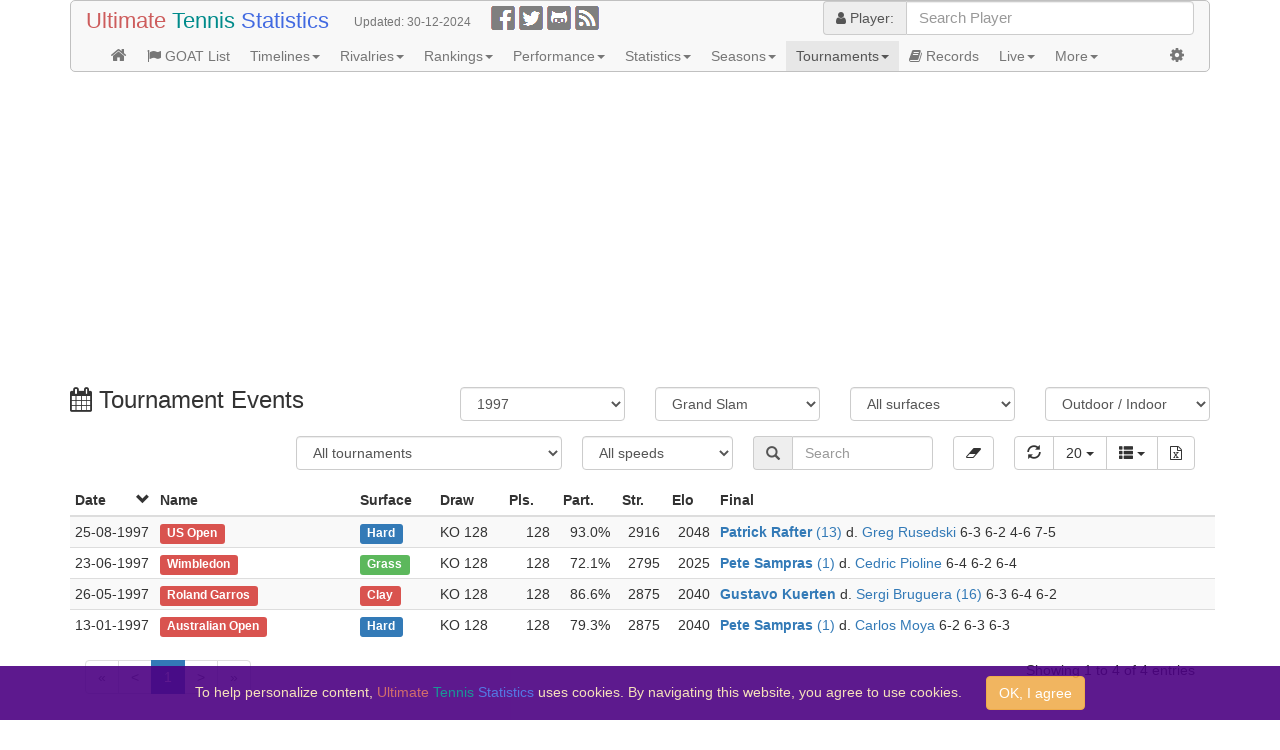

--- FILE ---
content_type: text/html;charset=UTF-8
request_url: https://ultimatetennisstatistics.com/tournamentEvents?season=1997&level=G
body_size: 11850
content:
<!DOCTYPE html>
<html>













<head>
	
	
	
	
	
	<meta charset="utf-8"/>
	<meta name="viewport" content="width=device-width, initial-scale=1"/>
	<title>Ultimate Tennis Statistics - Tournament Events</title>
	<link href="/webjars/bootstrap/3.4.0/css/bootstrap.min.css" rel="stylesheet" media="screen"/>
	<link href="/webjars/jquery-ui-themes/1.12.1/smoothness/jquery-ui.css" rel="stylesheet" media="screen"/>
	<link href="/webjars/font-awesome/4.7.0/css/font-awesome.min.css" rel="stylesheet" media="screen"/>
	<link href="/webjars/jquery-bootgrid/1.3.1/dist/jquery.bootgrid.min.css" rel="stylesheet" media="screen"/>
	<link href="/css/tennis-stats-a53d331c96d4a820864fb91e8c49f7ff.css" rel="stylesheet" media="screen"/>
	<link href="/feed.atom" rel="alternate" type="application/atom+xml" title="Ultimate Tennis Statistics"/>
	<script src="/webjars/jquery/2.2.4/jquery.min.js"></script>
	<script src="/webjars/jquery-ui/1.12.1/jquery-ui.min.js"></script>
	<script src="/webjars/bootstrap/3.4.0/js/bootstrap.min.js"></script>
	<script src="/webjars/jquery-bootgrid/1.3.1/dist/jquery.bootgrid.min.js"></script>
	<script async src="/js/download.min-c9adb43560ce2d495e34168d3180c9b0.js"></script>
	<script src="/js/tennis-stats-87710a1b07e119cecc499803d760df7d.js"></script>
	
	<meta name="description" content="Latest and historical tennis tournament results"/>
	<script type="text/javascript">
		$(function() {
			var $tournamentEventsTable = $("#tournamentEventsTable");
			var device = detectDevice();
			setBootgridColumnsVisible($tournamentEventsTable, ["speed", "finalEx"], deviceGreaterOrEqual(device, "xl"));
			setBootgridColumnsVisible($tournamentEventsTable, ["playerCount", "strength", "averageEloRating"], deviceGreaterOrEqual(device, "lg"));
			setBootgridColumnsVisible($tournamentEventsTable, ["final"], deviceGreaterOrEqual(device, "md") && deviceLessOrEqual(device, "lg"));
			if (device === "md")
				setBootgridColumnsWidths($tournamentEventsTable, ["final"], [400]);
			$tournamentEventsTable.bootgrid({
				ajax: true,
				ajaxSettings: {
					method: "GET",
					cache: false
				},
				url: "/tournamentEventsTable",
				requestHandler: function(request) {
					request.season = $("#season").val();
					request.level = $("#level").val();
					request.surface = $("#surface").val();
					request.indoor = $("#indoor").val();
					request.speed = $("#speed").val();
					request.tournamentId = $("#tournament").val();
					return request;
				},
				rowCount: [20, 50, 100, -1],
				searchSettings: {
					delay: 300,
					characters: 2
				},
				formatters: {
					"date": dateFormatter,
					"event": tournamentEventFormatterExtId,
					"level": levelFormatter,
					"surface": surfaceFormatter,
					"speed": speedFormatter,
					"participation": participationFormatter,
					"final": finalFormatter,
					"finalEx": finalExFormatter,
					"titleDifficulty": titleDifficultyFormatter,
					"titleAvgRank": titleAvgRankFormatter,
					"titleAvgEloRating": titleAvgEloRatingFormatter
				},
				labels: {
					loading: bootgridTemplateLoading,
					noResults: "No tournament events found"
				},
				templates: {
					paginationItem: bootgridTemplatePaginationItem
				}
			});
			var $search = $("#tournamentEventsTable-header").find("div.search");
			$search.before($("#tournamentDiv").remove());
			$search.before($("#speedDiv").remove());
			$search.after($("#clearDiv").remove());
			addBootgridCsvDownload("tournamentEventsTable", "TournamentEvents.csv", ["^id$", "tournamentId", "tournamentExtId", "winner_id", "runnerUp_id", "country_code", "^draw$"]);
			setBootgridTitles($tournamentEventsTable, [
				{id: "speed", title: "Court Speed Index (1 - 100): 80 * cube-root(Ace % * (Service Points Won % - 50%) * (Service Games Won % - 50%)) - 56, where statistics figures are adjusted with server&#39;s and returner&#39;s relative figure difference averaged by season and surface"},
				{id: "playerCount", title: "Players"},
				{id: "participation", title: "Participation percentage measures how much the best players participate in the draw (100% if all top players participate in the draw). Formula: sum(ParticipationWeight(rank)) / sum(ParticipationWeight(1..PlayerCount)): i.e. the sum of participation weights of all players in the draw compared to maximal participation weight if all top players would have participated, where participation weight depend on ranking (see Participation Weights in the Glossary page)."},
				{id: "strength", title: "Tournament strength measures the strength of the participating players based on weighted Elo ratings of the participating players. Formula: sum(ParticipationWeight(EloSeeding) * (Elo - 1500) / 400) * BestOfFactor, i.e. weighted sum of participating players strengths based on Elo Rating multiplied by best-of factor: 1.25 for Grand Slam, 1 for other tournaments (better player has ~25% more chance to win in best-of-5 compared to best-of-3), where weight depends on Elo-based seeding (see Participation Weights in the Glossary page)."},
				{id: "averageEloRating", title: "Average Elo rating measures the average strength of the participating players. Formula: sum(ParticipationWeight(EloSeeding) * EloRating) / sum(ParticipationWeight(1..PlayerCount)), i.e. weighted average of participating players Elo ratings at the beginning of the tournament, where weight depend on Elo-based seeding (see Participation Weights in the Glossary page)."},
				{id: "titleDifficulty", title: "A factor of difficulty to win the title compared to a difficulty for an average title winner to win an average tournament event of the same tournament level (calculation steps: first, probabilities to win the matches on the path to a title for an average title winner of the same tournament level are calculated based on average Elo Ratings of the title winners as well as Elo Ratings of the opponents the actual winner has faced (P = 1 / (1 + 10 ^ ((AvgWinnerElo - ActualOpponentElo) / 400)); second, difficulty to win the title is calculated as 1 - the product of winning probabilities from the first step (difficulty = 1 - title winning probability); third, title difficulty is normalized so that the average difficulty of the same tournament level is 1). Example: Difficulty factor of 1.125 means that a title was 12.5% harder to win compared to an average title of the same tournament level."},
				{id: "titleAvgRank", title: "Average ATP rank (geometric mean) of the opponents the title winner has faced on the path to the title"},
				{id: "titleAvgEloRating", title: "Average Elo Rating (arithmetic mean) of the opponents the title winner has faced on the path to the title"}
			]);
			$("[data-toggle='tooltip']").tooltip();
		});
		function reloadTournamentEvents() {
			$("#tournamentEventsTable").bootgrid("reload");
		}
		function clearTournamentEventsFilter() {
			$("#season").val("");
			$("#level").val("");
			$("#surface").val("");
			$("#indoor").val("");
			$("#speed").val("");
			$("#tournament").val("");
			$("#tournamentEventsTable").bootgrid("search", "");
			reloadTournamentEvents();
		}
	</script>
	
	
	<script async src="//pagead2.googlesyndication.com/pagead/js/adsbygoogle.js"></script>
	<script async src="https://www.googletagmanager.com/gtag/js?id=G-8WG53NL8PJ"></script>
	<script>
		(adsbygoogle = window.adsbygoogle || []).push({google_ad_client: "ca-pub-1900145493503169", enable_page_level_ads: true});
		window.dataLayer = window.dataLayer || [];
		function gtag(){dataLayer.push(arguments);}
		gtag('js', new Date());
		gtag('config', 'G-8WG53NL8PJ');
	</script>
</head>
<body class="container">
	<header>
	
	
	<script type="text/javascript">
		$(function() {
			$("#settingsPriceFormat").val(getCookie("priceFormat"));
		});
		autocompletePlayer("player");
		function saveUserSettings() {
			setCookie("priceFormat", $("#settingsPriceFormat").val(), 365);
			var url = window.location.href;
			if (url.indexOf("tab=") < 0) {
				var tabContentRef = $(".tab-param li.active a").attr("href");
				if (tabContentRef)
					url += (url.indexOf("?") ? "&" : "?") + "tab=" + tabContentRef.substr(1);
			}
			window.location.href = url;
		}
		function dominanceTimeline() {
			var url = "/dominanceTimeline";
			var width = $(window).width();
			if (width < 1700)
				url += "?fromSeason=" + Math.min(1969 + Math.round((1700 - width) / 27), 2008);
			window.location.href = url;
		}
	</script>
	<nav id="navbar" class="navbar navbar-default component">
		<div class="container-fluid">
			<div class="navbar-header">
				<div class="navbar-brand text-nowrap pull-left">
					<a href="/" style="font-size: larger" title="Home"><span style="color: indianred">Ultimate</span> <span style="color: darkcyan">Tennis</span> <span style="color: royalblue">Statistics</span></a>
				</div>
				<div class="navbar-text pull-left text-nowrap text-muted">
					<small class="hidden-xs">Updated: </small><small title="Last data update">30-12-2024</small>
				</div>
				<div class="navbar-text pull-left text-nowrap" style="margin-top: 5px">
					<a href="https://www.facebook.com/UltimateTennisStatistics" target="_blank" rel="noopener noreferrer" title="Ultimate Tennis Statistics on Facebook"><img src="/images/glyphicons-social-facebook.png" width="24" height="24"/></a>
					<a href="https://twitter.com/UltmTennisStats" target="_blank" rel="noopener noreferrer" title="Ultimate Tennis Statistics on Twitter"><img src="/images/glyphicons-social-twitter.png" width="24" height="24"/></a>
					<a href="https://github.com/mcekovic/tennis-crystal-ball" target="_blank" rel="noopener noreferrer" title="Ultimate Tennis Statistics on GitHub"><img src="/images/glyphicons-social-github.png" width="24" height="24"/></a>
					<a href="/feed.atom" target="_blank" rel="noopener noreferrer" title="Ultimate Tennis Statistics Atom Feed"><img src="/images/glyphicons-social-rss.png" width="24" height="24"/></a>
				</div>
			</div>
			<div class="navbar-header navbar-right">
				<button type="button" class="navbar-toggle" style="margin: 0" data-toggle="collapse" data-target="#menuNavbar">
					<span class="icon-bar"></span>
					<span class="icon-bar"></span>
					<span class="icon-bar"></span>
				</button>
				<div class="input-group">
					<label for="player" class="input-group-addon" style="width: auto"><i class="fa fa-user"></i> Player:</label>
					<input id="player" type="text" class="ui-widget search-field form-control" size="28" placeholder="Search Player"/>
				</div>
			</div>
			<div id="menuNavbar" class="collapse navbar-collapse">
				<ul class="nav navbar-nav" style="width: 100%">
					<li><a href="/" title="Home"><i class="fa fa-home fa-b"></i><span class="visible-xs-inline"> Home</span></a></li>
					<li><a href="/goatList" title="Open Era GOAT List"><i class="fa fa-flag"></i> GOAT List</a></li>
					<li class="dropdown">
						<a class="dropdown-toggle" data-toggle="dropdown" href="#">Timelines<span class="caret"></span></a>
						<ul class="dropdown-menu">
							<li><a href="javascript:dominanceTimeline()"><i class="fa fa-history"></i> Dominance Timeline<sup class="cool-feature"></sup></a></li>
							<li><a href="/tournamentLevelTimeline?level=G"><i class="fa fa-history text-danger"></i> Grand Slam Timeline</a></li>
							<li><a href="/tournamentLevelGroupTimeline?level=FL"><i class="fa fa-history text-warning"></i> Tour Finals Timeline</a></li>
							<li><a href="/tournamentLevelTimeline?level=M"><i class="fa fa-history text-info"></i> Masters Timeline</a></li>
							<li><a href="/tournamentLevelTimeline?level=O"><i class="fa fa-history text-success"></i> Olympics Timeline</a></li>
							<li><a href="/teamTournamentLevelTimeline?level=D"><i class="fa fa-history"></i> Davis Cup Timeline</a></li>
							<li><a href="/teamTournamentLevelTimeline?level=T"><i class="fa fa-history"></i> Team Cups Timeline</a></li>
							<li><a href="/topRankingsTimeline"><i class="fa fa-list-ol"></i> Top Rankings Timeline</a></li>
							<li><a href="/surfaceTimeline"><i class="fa fa-paw"></i> Surface Timeline</a></li>
							<li><a href="/statsTimeline"><i class="fa fa-align-left"></i> Statistics Timeline</a></li>
						</ul>
					</li>
					<li class="dropdown">
						<a class="dropdown-toggle" data-toggle="dropdown" href="#">Rivalries<span class="caret"></span></a>
						<ul class="dropdown-menu">
							<li><a href="/headToHead"><i class="fa fa-user"></i><i class="fa fa-user" style="margin-left: -3px"></i> Head-to-Head</a></li>
							<li><a href="/headsToHeads"><i class="fa fa-users fa-fw"></i> Heads-to-Heads</a></li>
							<li><a href="/greatestRivalries"><i class="fa fa-handshake-o fa-fw"></i> Greatest Rivalries</a></li>
							<li><a href="/greatestMatches"><i class="fa fa-signing fa-fw"></i> Greatest Matches</a></li>
						</ul>
					</li>
					<li class="dropdown">
						<a class="dropdown-toggle" data-toggle="dropdown" href="#">Rankings<span class="caret"></span></a>
						<ul class="dropdown-menu">
							<li><a href="/rankingsTable"><i class="fa fa-list-ol fa-fw"></i> Rankings Table</a></li>
							<li><a href="/eloRatings"><i class="fa fa-sort-amount-desc fa-fw"></i> Elo Ratings</a></li>
							<li><a href="/rankingsChart"><i class="fa fa-area-chart fa-fw"></i> Rankings Chart</a></li>
							<li><a href="/peakEloRatings"><i class="fa fa-tachometer fa-fw"></i> Peak Elo Ratings<sup class="cool-feature"></sup></a></li>
						</ul>
					</li>
					<li class="dropdown">
						<a class="dropdown-toggle" data-toggle="dropdown" href="#">Performance<span class="caret"></span></a>
						<ul class="dropdown-menu">
							<li><a href="/titlesAndResults"><i class="fa fa-trophy fa-fw"></i> Titles and Results</a></li>
							<li><a href="/resultsChart"><i class="fa fa-area-chart fa-fw"></i> Titles and Results Chart</a></li>
							<li><a href="/topPerformers"><i class="fa fa-tasks fa-fw"></i> Top Performers</a></li>
							<li><a href="/performanceChart"><i class="fa fa-bar-chart fa-fw"></i> Performance Chart</a></li>
							<li><a href="/mentalToughness"><i class="fa fa-heartbeat fa-fw"></i> Mental Toughness<sup class="new-feature"></sup></a></li>
						</ul>
					</li>
					<li class="dropdown">
						<a class="dropdown-toggle" data-toggle="dropdown" href="#">Statistics<span class="caret"></span></a>
						<ul class="dropdown-menu">
							<li><a href="/statsLeaders"><span class="glyphicon glyphicon-stats fa-fw"></span> Statistics Leaders</a></li>
							<li><a href="/topMatchStats"><span class="fa fa-thermometer fa-fw"></span> Top Match Stats</a></li>
							<li><a href="/statsChart"><i class="fa fa-bar-chart fa-fw"></i> Statistics Chart</a></li>
						</ul>
					</li>
					<li class="dropdown">
						<a class="dropdown-toggle" data-toggle="dropdown" href="#">Seasons<span class="caret"></span></a>
						<ul class="dropdown-menu">
							<li><a href="/seasons"><i class="fa fa-clone fa-fw"></i> Seasons</a></li>
							<li><a href="/bestSeasons"><i class="fa fa-check-square-o fa-fw"></i> Best Seasons</a></li>
						</ul>
					</li>
					<li class="active dropdown">
						<a class="dropdown-toggle" data-toggle="dropdown" href="#">Tournaments<span class="caret"></span></a>
						<ul class="dropdown-menu">
							<li><a href="/tournaments"><i class="fa fa-calendar-o fa-fw"></i> Tournaments</a></li>
							<li class="active"><a href="/tournamentEvents"><i class="fa fa-calendar fa-fw"></i> Tournament Events</a></li>
							<li><a href="/inProgressEventsForecasts"><i class="fa fa-eye fa-fw"></i> Tournament Forecasts<sup class="cool-feature"></sup></a></li>
						</ul>
					</li>
					<li><a href="/records"><i class="fa fa-book"></i> Records</a></li>
					<li class="dropdown">
						<a class="dropdown-toggle" data-toggle="dropdown" href="#">Live<span class="caret"></span></a>
						<ul class="dropdown-menu">
							<li><a href="/liveScores"><img src="/images/active.png" title="Live" width="12" height="12" style="vertical-align: 0"/> Live Scores</a></li>
							<li><a href="https://live-tennis.eu" target="_blank" rel="noopener noreferrer"><i class="fa fa-sort-numeric-asc"></i> Live Rankings</a></li>
						</ul>
					</li>
					<li class="dropdown navbar-left">
						<a class="dropdown-toggle" data-toggle="dropdown" href="#">More<span class="caret"></span></a>
						<ul class="dropdown-menu">
							<li><a href="/about"><i class="fa fa-question-circle fa-fw"></i> About</a></li>
							<li><a href="/glossary"><i class="fa fa-book fa-fw"></i> Glossary</a></li>
							<li><a href="/blog"><i class="fa fa-pencil-square fa-fw"></i> Blog</a></li>
							<li><a href="/tips"><i class="fa fa-bullhorn fa-fw"></i> Tips</a></li>
							<li><a href="/contact"><i class="fa fa-vcard fa-fw"></i> Contact</a></li>
						</ul>
					</li>
					<li class="dropdown navbar-right">
						<a class="dropdown-toggle" data-toggle="dropdown" href="#" title="User settings"><i class="fa fa-cog fa-b"></i><span class="visible-xs-inline"> Settings</span></a>
						<div class="dropdown-menu" style="width: 200px; padding: 8px" onclick="event.stopPropagation()">
							<div class="input-group">
								<label for="settingsPriceFormat" class="input-group-addon" title="Choose odds format">Odds:</label>
								<select id="settingsPriceFormat" class="form-control" onchange="saveUserSettings()">
									<option value="">None</option>
									<option value="DECIMAL">Decimal</option>
									<option value="FRACTIONAL">Fractional</option>
									<option value="AMERICAN">American</option>
									<option value="HONG_KONG">Hong Kong</option>
									<option value="INDONESIAN">Indonesian</option>
									<option value="MALAY">Malay</option>
								</select>
							</div>
						</div>
					</li>
				</ul>
			</div>
		</div>
	</nav>
</header>
	
<ins class="adsbygoogle" style="display:block" data-ad-client="ca-pub-1900145493503169" data-ad-slot="6720182176" data-ad-format="auto" data-full-width-responsive="true"></ins>

<script>(adsbygoogle = window.adsbygoogle || []).push({});</script>

	<div class="row margin-top">
		<div class="col-md-4">
			<h3 class="text-nowrap" style="display: inline"><i class="fa fa-calendar"></i> Tournament Events</h3>
		</div>
		<div class="col-md-2">
			<select id="season" class="form-control" onchange="reloadTournamentEvents()" data-toggle="tooltip" data-placement="top" title="Filter by season">
				<option value="">All seasons</option>
				<option value="-1">Last 52 weeks</option>
				<option value="2024">2024</option>
				<option value="2023">2023</option>
				<option value="2022">2022</option>
				<option value="2021">2021</option>
				<option value="2020">2020</option>
				<option value="2019">2019</option>
				<option value="2018">2018</option>
				<option value="2017">2017</option>
				<option value="2016">2016</option>
				<option value="2015">2015</option>
				<option value="2014">2014</option>
				<option value="2013">2013</option>
				<option value="2012">2012</option>
				<option value="2011">2011</option>
				<option value="2010">2010</option>
				<option value="2009">2009</option>
				<option value="2008">2008</option>
				<option value="2007">2007</option>
				<option value="2006">2006</option>
				<option value="2005">2005</option>
				<option value="2004">2004</option>
				<option value="2003">2003</option>
				<option value="2002">2002</option>
				<option value="2001">2001</option>
				<option value="2000">2000</option>
				<option value="1999">1999</option>
				<option value="1998">1998</option>
				<option value="1997" selected="selected">1997</option>
				<option value="1996">1996</option>
				<option value="1995">1995</option>
				<option value="1994">1994</option>
				<option value="1993">1993</option>
				<option value="1992">1992</option>
				<option value="1991">1991</option>
				<option value="1990">1990</option>
				<option value="1989">1989</option>
				<option value="1988">1988</option>
				<option value="1987">1987</option>
				<option value="1986">1986</option>
				<option value="1985">1985</option>
				<option value="1984">1984</option>
				<option value="1983">1983</option>
				<option value="1982">1982</option>
				<option value="1981">1981</option>
				<option value="1980">1980</option>
				<option value="1979">1979</option>
				<option value="1978">1978</option>
				<option value="1977">1977</option>
				<option value="1976">1976</option>
				<option value="1975">1975</option>
				<option value="1974">1974</option>
				<option value="1973">1973</option>
				<option value="1972">1972</option>
				<option value="1971">1971</option>
				<option value="1970">1970</option>
				<option value="1969">1969</option>
				<option value="1968">1968</option>
			</select>
		</div>
		<div class="col-md-2">
			<select id="level" class="form-control" onchange="reloadTournamentEvents()" data-toggle="tooltip" data-placement="top" title="Filter by tournament level">
				<option value="">All levels</option>
				<option value="G" class="bg-level-G" selected="selected">Grand Slam</option>
				<option value="F" class="bg-level-F">Tour Finals</option>
				<option value="L" class="bg-level-L">Alt. Finals</option>
				<option value="M" class="bg-level-M">Masters</option>
				<option value="O" class="bg-level-O">Olympics</option>
				<option value="A" class="bg-level-A">ATP 500</option>
				<option value="B" class="bg-level-B">ATP 250</option>
				<option value="GFLMO">Big (GS/TF/AF/M/O)</option>
				<option value="FL">All Finals (TF/AF)</option>
				<option value="MO">Medium (M/O)</option>
				<option value="AB">Small (500/250)</option>
				<option value="GL">Best of 5</option>
				<option value="FMOAB">Best of 3</option>
			</select>
		</div>
		<div class="col-md-2">
			<select id="surface" class="form-control" onchange="reloadTournamentEvents()" data-toggle="tooltip" data-placement="top" title="Filter by surface">
				<option value="">All surfaces</option>
				<option value="H" class="bg-surface-H">Hard</option>
				<option value="C" class="bg-surface-C">Clay</option>
				<option value="G" class="bg-surface-G">Grass</option>
				<option value="P" class="bg-surface-P">Carpet</option>
				<option value="GP">Fastest (G, Cp)</option>
				<option value="HG">Fast (H, G)</option>
				<option value="HGP">Fast (H, G, Cp)</option>
				<option value="H">Medium (H)</option>
				<option value="HC">Slow (H, Cl)</option>
				<option value="C">Slowest (Cl)</option>
				<option value="HP">Firm (H, Cp)</option>
				<option value="CG">Soft (Cl, G)</option>
				<option value="CGP">Non-Hard</option>
				<option value="HGP">Non-Clay</option>
				<option value="HCP">Non-Grass</option>
				<option value="HCG">Non-Carpet</option>
			</select>
		</div>
		<div class="col-md-2">
			<select id="indoor" class="form-control" onchange="reloadTournamentEvents()" data-toggle="tooltip" data-placement="top" title="Filter by outdoor / indoor">
				<option value="">Outdoor / Indoor</option>
				<option value="false">Outdoor</option>
				<option value="true">Indoor</option>
			</select>
		</div>
	</div>
	<div id="tournamentDiv" class="btn-group margin-right no-margin-left">
		<select id="tournament" class="form-control" onchange="reloadTournamentEvents()" data-toggle="tooltip" data-placement="top" title="Filter by tournament">
			<option value="">All tournaments</option>
			<optgroup label="Grand Slam" class="bg-level-G">
				<option value="21" class="bg-level-G">Australian Open</option>
				<option value="17" class="bg-level-G">Roland Garros</option>
				<option value="19" class="bg-level-G">US Open</option>
				<option value="18" class="bg-level-G">Wimbledon</option>
			</optgroup><optgroup label="Tour Finals" class="bg-level-F">
				<option value="73" class="bg-level-F">Tour Finals</option>
			</optgroup><optgroup label="Alt. Finals" class="bg-level-L">
				<option value="108" class="bg-level-L">Dallas WCT</option>
				<option value="342" class="bg-level-L">Grand Slam Cup</option>
				<option value="468" class="bg-level-L">Tennis Champions Classic</option>
			</optgroup><optgroup label="Masters" class="bg-level-M">
				<option value="46" class="bg-level-M">Canada Masters</option>
				<option value="14" class="bg-level-M">Cincinnati Masters</option>
				<option value="261" class="bg-level-M">Indian Wells Masters</option>
				<option value="367" class="bg-level-M">Madrid Masters</option>
				<option value="320" class="bg-level-M">Miami Masters</option>
				<option value="11" class="bg-level-M">Monte Carlo Masters</option>
				<option value="34" class="bg-level-M">Paris Masters</option>
				<option value="13" class="bg-level-M">Rome Masters</option>
				<option value="373" class="bg-level-M">Shanghai Masters</option>
			</optgroup><optgroup label="Olympics" class="bg-level-O">
				<option value="318" class="bg-level-O">Olympics</option>
			</optgroup><optgroup label="ATP 500" class="bg-level-A">
				<option value="255" class="bg-level-A">Acapulco</option>
				<option value="16" class="bg-level-A">Barcelona</option>
				<option value="210" class="bg-level-A">Basel</option>
				<option value="353" class="bg-level-A">Beijing</option>
				<option value="42" class="bg-level-A">Brussels</option>
				<option value="313" class="bg-level-A">Detroit WCT</option>
				<option value="347" class="bg-level-A">Dubai</option>
				<option value="351" class="bg-level-A">Halle</option>
				<option value="12" class="bg-level-A">Hamburg</option>
				<option value="211" class="bg-level-A">Memphis</option>
				<option value="303" class="bg-level-A">Naples Finals WCT</option>
				<option value="321" class="bg-level-A">New Haven</option>
				<option value="220" class="bg-level-A">Pepsi Grand Slam</option>
				<option value="10" class="bg-level-A">Philadelphia</option>
				<option value="6" class="bg-level-A">Queen&#39;s Club</option>
				<option value="380" class="bg-level-A">Rio De Janeiro</option>
				<option value="126" class="bg-level-A">Rome WCT</option>
				<option value="136" class="bg-level-A">Rotterdam</option>
				<option value="134" class="bg-level-A">Singapore</option>
				<option value="275" class="bg-level-A">Stuttgart Masters</option>
				<option value="33" class="bg-level-A">Sydney</option>
				<option value="165" class="bg-level-A">Sydney Indoor</option>
				<option value="159" class="bg-level-A">Tokyo</option>
				<option value="166" class="bg-level-A">Tokyo Indoor</option>
				<option value="132" class="bg-level-A">Toronto Indoor</option>
				<option value="190" class="bg-level-A">Vienna</option>
				<option value="45" class="bg-level-A">Washington</option>
				<option value="250" class="bg-level-A">WCT Challenge Cup</option>
			</optgroup><optgroup label="ATP 250" class="bg-level-B">
				<option value="200" class="bg-level-B">Acapulco</option>
				<option value="140" class="bg-level-B">Adelaide</option>
				<option value="514" class="bg-level-B">Adelaide</option>
				<option value="2" class="bg-level-B">Adelaide</option>
				<option value="185" class="bg-level-B">Adelaide</option>
				<option value="524" class="bg-level-B">Adelaide 1</option>
				<option value="242" class="bg-level-B">Adelaide 2</option>
				<option value="299" class="bg-level-B">Adelaide-2</option>
				<option value="247" class="bg-level-B">Aix-en-Provence</option>
				<option value="124" class="bg-level-B">Alamo WCT</option>
				<option value="217" class="bg-level-B">Algiers</option>
				<option value="401" class="bg-level-B">Almaty</option>
				<option value="32" class="bg-level-B">Amersfoort</option>
				<option value="462" class="bg-level-B">Amsterdam</option>
				<option value="309" class="bg-level-B">Amsterdam WCT</option>
				<option value="459" class="bg-level-B">Anaheim</option>
				<option value="300" class="bg-level-B">Ancona</option>
				<option value="404" class="bg-level-B">Antalya</option>
				<option value="391" class="bg-level-B">Antalya</option>
				<option value="507" class="bg-level-B">Antalya</option>
				<option value="508" class="bg-level-B">Antalya</option>
				<option value="388" class="bg-level-B">Antwerp</option>
				<option value="151" class="bg-level-B">Aptos</option>
				<option value="324" class="bg-level-B">Athens</option>
				<option value="191" class="bg-level-B">Atlanta</option>
				<option value="376" class="bg-level-B">Atlanta</option>
				<option value="69" class="bg-level-B">Atlanta</option>
				<option value="31" class="bg-level-B">Auckland</option>
				<option value="467" class="bg-level-B">Australian Round Robin</option>
				<option value="208" class="bg-level-B">Aviles</option>
				<option value="203" class="bg-level-B">Bahamas</option>
				<option value="301" class="bg-level-B">Bahia</option>
				<option value="419" class="bg-level-B">Bakersfield WCT</option>
				<option value="465" class="bg-level-B">Baltimore</option>
				<option value="141" class="bg-level-B">Baltimore WCT</option>
				<option value="432" class="bg-level-B">Baltimore WCT</option>
				<option value="222" class="bg-level-B">Bangalore</option>
				<option value="282" class="bg-level-B">Bangkok</option>
				<option value="368" class="bg-level-B">Bangkok</option>
				<option value="500" class="bg-level-B">Banja Luka</option>
				<option value="526" class="bg-level-B">Banja Luka</option>
				<option value="155" class="bg-level-B">Barcelona</option>
				<option value="466" class="bg-level-B">Barcelona 2</option>
				<option value="187" class="bg-level-B">Barcelona WCT</option>
				<option value="38" class="bg-level-B">Barranquilla</option>
				<option value="63" class="bg-level-B">Bastad</option>
				<option value="437" class="bg-level-B">Bastad WCT</option>
				<option value="433" class="bg-level-B">Beckenham</option>
				<option value="495" class="bg-level-B">Belgrade</option>
				<option value="531" class="bg-level-B">Belgrade</option>
				<option value="374" class="bg-level-B">Belgrade</option>
				<option value="154" class="bg-level-B">Berlin</option>
				<option value="118" class="bg-level-B">Berlin</option>
				<option value="202" class="bg-level-B">Bermuda</option>
				<option value="440" class="bg-level-B">Binghamton</option>
				<option value="169" class="bg-level-B">Birmingham</option>
				<option value="267" class="bg-level-B">Birmingham</option>
				<option value="405" class="bg-level-B">Bloemfontein</option>
				<option value="216" class="bg-level-B">Boca West</option>
				<option value="249" class="bg-level-B">Bogota</option>
				<option value="379" class="bg-level-B">Bogota</option>
				<option value="417" class="bg-level-B">Bogota NTL</option>
				<option value="102" class="bg-level-B">Bologna</option>
				<option value="178" class="bg-level-B">Bombay</option>
				<option value="272" class="bg-level-B">Bordeaux</option>
				<option value="44" class="bg-level-B">Boston</option>
				<option value="363" class="bg-level-B">Boston</option>
				<option value="9" class="bg-level-B">Bournemouth</option>
				<option value="505" class="bg-level-B">Brasilia</option>
				<option value="343" class="bg-level-B">Brasilia</option>
				<option value="138" class="bg-level-B">Bretton Woods</option>
				<option value="362" class="bg-level-B">Brighton</option>
				<option value="456" class="bg-level-B">Brisbane</option>
				<option value="135" class="bg-level-B">Brisbane</option>
				<option value="62" class="bg-level-B">Bristol</option>
				<option value="289" class="bg-level-B">Brussels</option>
				<option value="352" class="bg-level-B">Bucharest</option>
				<option value="528" class="bg-level-B">Bucharest</option>
				<option value="389" class="bg-level-B">Budapest</option>
				<option value="254" class="bg-level-B">Buenos Aires</option>
				<option value="355" class="bg-level-B">Buenos Aires</option>
				<option value="5" class="bg-level-B">Buenos Aires</option>
				<option value="415" class="bg-level-B">Buenos Aires NTL</option>
				<option value="430" class="bg-level-B">Buffalo WCT</option>
				<option value="332" class="bg-level-B">Buzios</option>
				<option value="493" class="bg-level-B">Cagliari</option>
				<option value="209" class="bg-level-B">Cairo</option>
				<option value="214" class="bg-level-B">Calcutta</option>
				<option value="149" class="bg-level-B">Calgary</option>
				<option value="438" class="bg-level-B">Cannes WCT</option>
				<option value="307" class="bg-level-B">Cap D&#39;Adge WCT</option>
				<option value="448" class="bg-level-B">Cape Town WCT</option>
				<option value="106" class="bg-level-B">Caracas</option>
				<option value="58" class="bg-level-B">Casablanca WCT</option>
				<option value="501" class="bg-level-B">Cassis</option>
				<option value="100" class="bg-level-B">Catania</option>
				<option value="421" class="bg-level-B">Catania</option>
				<option value="180" class="bg-level-B">Cedar Grove</option>
				<option value="172" class="bg-level-B">Charleston</option>
				<option value="72" class="bg-level-B">Charlotte</option>
				<option value="387" class="bg-level-B">Chengdu</option>
				<option value="113" class="bg-level-B">Chicago</option>
				<option value="164" class="bg-level-B">Chicago</option>
				<option value="147" class="bg-level-B">Christchurch</option>
				<option value="133" class="bg-level-B">Cleveland</option>
				<option value="145" class="bg-level-B">Cleveland</option>
				<option value="104" class="bg-level-B">Cologne</option>
				<option value="398" class="bg-level-B">Cologne 1</option>
				<option value="400" class="bg-level-B">Cologne 2</option>
				<option value="175" class="bg-level-B">Columbia</option>
				<option value="105" class="bg-level-B">Columbus</option>
				<option value="234" class="bg-level-B">Columbus WCT</option>
				<option value="167" class="bg-level-B">Copenhagen</option>
				<option value="393" class="bg-level-B">Cordoba</option>
				<option value="81" class="bg-level-B">Corpus Christi NTL</option>
				<option value="413" class="bg-level-B">Curacao</option>
				<option value="71" class="bg-level-B">Dallas</option>
				<option value="66" class="bg-level-B">Dallas</option>
				<option value="196" class="bg-level-B">Dayton</option>
				<option value="350" class="bg-level-B">Delray Beach</option>
				<option value="302" class="bg-level-B">Delray Beach WCT</option>
				<option value="107" class="bg-level-B">Denver</option>
				<option value="99" class="bg-level-B">Des Moines</option>
				<option value="331" class="bg-level-B">Detroit</option>
				<option value="153" class="bg-level-B">Djkarta</option>
				<option value="345" class="bg-level-B">Doha</option>
				<option value="276" class="bg-level-B">Dorado Beach</option>
				<option value="310" class="bg-level-B">Dortmund WCT</option>
				<option value="4" class="bg-level-B">Dublin</option>
				<option value="30" class="bg-level-B">Durban</option>
				<option value="445" class="bg-level-B">Durban WCT</option>
				<option value="219" class="bg-level-B">Dusseldorf</option>
				<option value="378" class="bg-level-B">Dusseldorf</option>
				<option value="22" class="bg-level-B">Dusseldorf</option>
				<option value="339" class="bg-level-B">Eastbourne</option>
				<option value="446" class="bg-level-B">East London WCT</option>
				<option value="125" class="bg-level-B">Essen WCT</option>
				<option value="383" class="bg-level-B">Estoril</option>
				<option value="426" class="bg-level-B">Evansville WCT</option>
				<option value="204" class="bg-level-B">Fairfield</option>
				<option value="311" class="bg-level-B">Ferrara</option>
				<option value="519" class="bg-level-B">Florence</option>
				<option value="510" class="bg-level-B">Florianopolis</option>
				<option value="262" class="bg-level-B">Forest Hills</option>
				<option value="322" class="bg-level-B">Fort Myers</option>
				<option value="75" class="bg-level-B">Fort Worth</option>
				<option value="516" class="bg-level-B">Francavilla al Mare</option>
				<option value="420" class="bg-level-B">Fresno WCT</option>
				<option value="281" class="bg-level-B">Geneva</option>
				<option value="304" class="bg-level-B">Genova WCT</option>
				<option value="520" class="bg-level-B">Gijon</option>
				<option value="137" class="bg-level-B">Gothenberg WCT</option>
				<option value="7" class="bg-level-B">Gstaad</option>
				<option value="258" class="bg-level-B">Guadalajara</option>
				<option value="186" class="bg-level-B">Guaruja</option>
				<option value="76" class="bg-level-B">Hampton</option>
				<option value="530" class="bg-level-B">Hangzhou</option>
				<option value="268" class="bg-level-B">Hartford WCT</option>
				<option value="54" class="bg-level-B">Haverford</option>
				<option value="239" class="bg-level-B">Helsinki</option>
				<option value="179" class="bg-level-B">Hempstead WCT</option>
				<option value="112" class="bg-level-B">Hilton Head WCT</option>
				<option value="50" class="bg-level-B">Hobart</option>
				<option value="360" class="bg-level-B">Ho Chi Minh City</option>
				<option value="80" class="bg-level-B">Hollywood</option>
				<option value="423" class="bg-level-B">Hollywood NTL</option>
				<option value="160" class="bg-level-B">Hong Kong</option>
				<option value="146" class="bg-level-B">Hong Kong</option>
				<option value="188" class="bg-level-B">Honolulu</option>
				<option value="51" class="bg-level-B">Houston</option>
				<option value="68" class="bg-level-B">Houston</option>
				<option value="408" class="bg-level-B">Houston WCT</option>
				<option value="84" class="bg-level-B">Hoylake</option>
				<option value="70" class="bg-level-B">Indianapolis</option>
				<option value="436" class="bg-level-B">Indianapolis</option>
				<option value="235" class="bg-level-B">Indianapolis WCT</option>
				<option value="384" class="bg-level-B">Istanbul</option>
				<option value="207" class="bg-level-B">Istanbul</option>
				<option value="170" class="bg-level-B">Jackson</option>
				<option value="97" class="bg-level-B">Jacksonville</option>
				<option value="192" class="bg-level-B">Jakarta</option>
				<option value="460" class="bg-level-B">Japanese Championships</option>
				<option value="131" class="bg-level-B">Johannesburg</option>
				<option value="47" class="bg-level-B">Johannesburg</option>
				<option value="372" class="bg-level-B">Johannesburg</option>
				<option value="443" class="bg-level-B">Johannesburg WCT</option>
				<option value="117" class="bg-level-B">Kansas City</option>
				<option value="129" class="bg-level-B">Kansas City</option>
				<option value="231" class="bg-level-B">Khartoum</option>
				<option value="449" class="bg-level-B">Kimberley WCT</option>
				<option value="115" class="bg-level-B">Kingston</option>
				<option value="8" class="bg-level-B">Kitzbuhel</option>
				<option value="375" class="bg-level-B">Kuala Lumpur</option>
				<option value="346" class="bg-level-B">Kuala Lumpur-1</option>
				<option value="174" class="bg-level-B">La Costa WCT</option>
				<option value="270" class="bg-level-B">Lafayette</option>
				<option value="223" class="bg-level-B">Lagos</option>
				<option value="244" class="bg-level-B">Laguna Niguel</option>
				<option value="444" class="bg-level-B">La Jolla</option>
				<option value="195" class="bg-level-B">Lakeway</option>
				<option value="451" class="bg-level-B">La Paz NTL</option>
				<option value="295" class="bg-level-B">La Quinta</option>
				<option value="43" class="bg-level-B">Las Vegas</option>
				<option value="325" class="bg-level-B">Las Vegas</option>
				<option value="229" class="bg-level-B">Las Vegas</option>
				<option value="263" class="bg-level-B">Las Vegas</option>
				<option value="85" class="bg-level-B">Leicester</option>
				<option value="452" class="bg-level-B">Lima NTL</option>
				<option value="292" class="bg-level-B">Linz</option>
				<option value="312" class="bg-level-B">Lisbon</option>
				<option value="194" class="bg-level-B">Little Rock</option>
				<option value="315" class="bg-level-B">Livingston</option>
				<option value="461" class="bg-level-B">London 2</option>
				<option value="454" class="bg-level-B">London 2</option>
				<option value="120" class="bg-level-B">London 3</option>
				<option value="130" class="bg-level-B">London Indoor</option>
				<option value="101" class="bg-level-B">London WCT</option>
				<option value="340" class="bg-level-B">Long Island</option>
				<option value="418" class="bg-level-B">Los Altos Hills WCT</option>
				<option value="127" class="bg-level-B">Los Angeles</option>
				<option value="15" class="bg-level-B">Los Angeles</option>
				<option value="238" class="bg-level-B">Los Angeles</option>
				<option value="78" class="bg-level-B">Los Angeles 1</option>
				<option value="308" class="bg-level-B">Los Angeles-2 WCT</option>
				<option value="386" class="bg-level-B">Los Cabos</option>
				<option value="77" class="bg-level-B">Louisville</option>
				<option value="434" class="bg-level-B">Lugano</option>
				<option value="317" class="bg-level-B">Luxembourg</option>
				<option value="390" class="bg-level-B">Lyon</option>
				<option value="296" class="bg-level-B">Maceio</option>
				<option value="59" class="bg-level-B">Macon</option>
				<option value="157" class="bg-level-B">Madrid</option>
				<option value="221" class="bg-level-B">Madrid</option>
				<option value="94" class="bg-level-B">Madrid</option>
				<option value="511" class="bg-level-B">Maia</option>
				<option value="509" class="bg-level-B">Maia</option>
				<option value="497" class="bg-level-B">Mallorca</option>
				<option value="193" class="bg-level-B">Manchester</option>
				<option value="90" class="bg-level-B">Manchester</option>
				<option value="161" class="bg-level-B">Manila</option>
				<option value="319" class="bg-level-B">Marbella</option>
				<option value="492" class="bg-level-B">Marbella</option>
				<option value="293" class="bg-level-B">Mar Del Plata</option>
				<option value="335" class="bg-level-B">Marrakech</option>
				<option value="348" class="bg-level-B">Marseille</option>
				<option value="527" class="bg-level-B">Maspalomas</option>
				<option value="512" class="bg-level-B">Melbourne</option>
				<option value="298" class="bg-level-B">Melbourne</option>
				<option value="35" class="bg-level-B">Melbourne</option>
				<option value="189" class="bg-level-B">Melbourne Indoor</option>
				<option value="365" class="bg-level-B">Merano</option>
				<option value="283" class="bg-level-B">Metz</option>
				<option value="290" class="bg-level-B">Mexico City</option>
				<option value="225" class="bg-level-B">Mexico City</option>
				<option value="86" class="bg-level-B">Midland</option>
				<option value="163" class="bg-level-B">Milan</option>
				<option value="463" class="bg-level-B">Milwaukee</option>
				<option value="429" class="bg-level-B">Minneapolis WCT</option>
				<option value="227" class="bg-level-B">Monterrey</option>
				<option value="357" class="bg-level-B">Montevideo</option>
				<option value="327" class="bg-level-B">Montpellier</option>
				<option value="123" class="bg-level-B">Montreal WCT</option>
				<option value="341" class="bg-level-B">Moscow</option>
				<option value="371" class="bg-level-B">Mumbai</option>
				<option value="61" class="bg-level-B">Munich</option>
				<option value="173" class="bg-level-B">Munich WCT</option>
				<option value="240" class="bg-level-B">Murcia</option>
				<option value="3" class="bg-level-B">Murray River Open</option>
				<option value="271" class="bg-level-B">Nancy</option>
				<option value="248" class="bg-level-B">Napa</option>
				<option value="427" class="bg-level-B">Naples</option>
				<option value="521" class="bg-level-B">Naples</option>
				<option value="455" class="bg-level-B">Nashville</option>
				<option value="152" class="bg-level-B">New Delhi</option>
				<option value="91" class="bg-level-B">New Haven</option>
				<option value="369" class="bg-level-B">New Haven</option>
				<option value="457" class="bg-level-B">New Orleans</option>
				<option value="266" class="bg-level-B">New Orleans</option>
				<option value="183" class="bg-level-B">New Orleans WCT</option>
				<option value="409" class="bg-level-B">New Orleans WCT</option>
				<option value="226" class="bg-level-B">Newport</option>
				<option value="441" class="bg-level-B">Newport 2</option>
				<option value="206" class="bg-level-B">New York</option>
				<option value="28" class="bg-level-B">New York</option>
				<option value="431" class="bg-level-B">New York 2</option>
				<option value="144" class="bg-level-B">New York 3</option>
				<option value="109" class="bg-level-B">Nice</option>
				<option value="156" class="bg-level-B">Nice</option>
				<option value="215" class="bg-level-B">North Conway</option>
				<option value="64" class="bg-level-B">Nottingham</option>
				<option value="233" class="bg-level-B">Nuremberg</option>
				<option value="356" class="bg-level-B">Oahu</option>
				<option value="458" class="bg-level-B">Oakland</option>
				<option value="243" class="bg-level-B">Ocean City</option>
				<option value="95" class="bg-level-B">Omaha</option>
				<option value="158" class="bg-level-B">Oporto</option>
				<option value="410" class="bg-level-B">Orlando WCT</option>
				<option value="168" class="bg-level-B">Osaka</option>
				<option value="181" class="bg-level-B">Oslo</option>
				<option value="284" class="bg-level-B">Ostrava</option>
				<option value="241" class="bg-level-B">Oviedo</option>
				<option value="103" class="bg-level-B">Palermo</option>
				<option value="232" class="bg-level-B">Palma</option>
				<option value="182" class="bg-level-B">Palm Desert WCT</option>
				<option value="198" class="bg-level-B">Palm Springs</option>
				<option value="148" class="bg-level-B">Paramus</option>
				<option value="416" class="bg-level-B">Parioli</option>
				<option value="92" class="bg-level-B">Paris</option>
				<option value="435" class="bg-level-B">Paris 2</option>
				<option value="52" class="bg-level-B">Paris Indoor</option>
				<option value="424" class="bg-level-B">Paris NTL</option>
				<option value="494" class="bg-level-B">Parma</option>
				<option value="515" class="bg-level-B">Pau</option>
				<option value="116" class="bg-level-B">Pensacola</option>
				<option value="29" class="bg-level-B">Perth</option>
				<option value="60" class="bg-level-B">Phoenix</option>
				<option value="314" class="bg-level-B">Poertschach</option>
				<option value="447" class="bg-level-B">Port Elizabeth WCT</option>
				<option value="464" class="bg-level-B">Portschach</option>
				<option value="162" class="bg-level-B">Prague</option>
				<option value="442" class="bg-level-B">Pretoria WCT</option>
				<option value="504" class="bg-level-B">Puerto Vallarta</option>
				<option value="361" class="bg-level-B">Pune</option>
				<option value="96" class="bg-level-B">Quebec</option>
				<option value="525" class="bg-level-B">Quimper</option>
				<option value="382" class="bg-level-B">Quito</option>
				<option value="274" class="bg-level-B">Quito</option>
				<option value="287" class="bg-level-B">Republic Of China</option>
				<option value="89" class="bg-level-B">Richmond</option>
				<option value="121" class="bg-level-B">Roanoke</option>
				<option value="236" class="bg-level-B">Rome WCT</option>
				<option value="142" class="bg-level-B">Rotterdam</option>
				<option value="329" class="bg-level-B">Rye Brook</option>
				<option value="110" class="bg-level-B">Sacramento</option>
				<option value="65" class="bg-level-B">Salisbury</option>
				<option value="150" class="bg-level-B">Salt Lake City</option>
				<option value="201" class="bg-level-B">San Antonio WCT</option>
				<option value="503" class="bg-level-B">San Diego</option>
				<option value="414" class="bg-level-B">San Diego WCT</option>
				<option value="278" class="bg-level-B">San Jose</option>
				<option value="285" class="bg-level-B">San Juan</option>
				<option value="82" class="bg-level-B">San Juan</option>
				<option value="218" class="bg-level-B">San Juan</option>
				<option value="323" class="bg-level-B">San Remo</option>
				<option value="228" class="bg-level-B">Santiago</option>
				<option value="397" class="bg-level-B">Santiago</option>
				<option value="506" class="bg-level-B">Sao Paulo</option>
				<option value="224" class="bg-level-B">Sao Paulo</option>
				<option value="366" class="bg-level-B">Sao Paulo</option>
				<option value="280" class="bg-level-B">Sao Paulo</option>
				<option value="412" class="bg-level-B">Sao Paulo NTL 1</option>
				<option value="450" class="bg-level-B">Sao Paulo NTL 2</option>
				<option value="264" class="bg-level-B">Sarasota</option>
				<option value="399" class="bg-level-B">Sardinia</option>
				<option value="326" class="bg-level-B">Schenectady</option>
				<option value="122" class="bg-level-B">Seattle</option>
				<option value="111" class="bg-level-B">Senigallia</option>
				<option value="328" class="bg-level-B">Seoul</option>
				<option value="518" class="bg-level-B">Seoul</option>
				<option value="381" class="bg-level-B">Shenzhen</option>
				<option value="338" class="bg-level-B">s Hertogenbosch</option>
				<option value="205" class="bg-level-B">Shreveport</option>
				<option value="407" class="bg-level-B">Shreveport WCT</option>
				<option value="333" class="bg-level-B">Singapore</option>
				<option value="491" class="bg-level-B">Singapore</option>
				<option value="385" class="bg-level-B">Sofia</option>
				<option value="286" class="bg-level-B">Sofia</option>
				<option value="439" class="bg-level-B">Southampton</option>
				<option value="88" class="bg-level-B">South Orange</option>
				<option value="253" class="bg-level-B">Springfield</option>
				<option value="74" class="bg-level-B">St. Louis</option>
				<option value="48" class="bg-level-B">Stockholm</option>
				<option value="213" class="bg-level-B">Stockholm - WCT</option>
				<option value="260" class="bg-level-B">Stowe</option>
				<option value="358" class="bg-level-B">St. Petersburg</option>
				<option value="83" class="bg-level-B">St. Petersburg</option>
				<option value="177" class="bg-level-B">St. Petersburg WCT</option>
				<option value="305" class="bg-level-B">Strasbourg WCT</option>
				<option value="259" class="bg-level-B">Stuttgart</option>
				<option value="197" class="bg-level-B">Surbiton</option>
				<option value="513" class="bg-level-B">Sydney</option>
				<option value="128" class="bg-level-B">Sydney N.S.W.</option>
				<option value="406" class="bg-level-B">Sydney WCT</option>
				<option value="344" class="bg-level-B">Taipei</option>
				<option value="246" class="bg-level-B">Taipei</option>
				<option value="291" class="bg-level-B">Tampa</option>
				<option value="422" class="bg-level-B">Tampa</option>
				<option value="98" class="bg-level-B">Tanglewood</option>
				<option value="364" class="bg-level-B">Tashkent</option>
				<option value="93" class="bg-level-B">Tehran</option>
				<option value="273" class="bg-level-B">Tel Aviv</option>
				<option value="517" class="bg-level-B">Tel Aviv</option>
				<option value="176" class="bg-level-B">Tempe</option>
				<option value="143" class="bg-level-B">Tokyo</option>
				<option value="257" class="bg-level-B">Tokyo Outdoor</option>
				<option value="297" class="bg-level-B">Toulouse</option>
				<option value="245" class="bg-level-B">Tournament of Champions WCT</option>
				<option value="316" class="bg-level-B">Treviso</option>
				<option value="87" class="bg-level-B">Tucson</option>
				<option value="265" class="bg-level-B">Tulsa</option>
				<option value="411" class="bg-level-B">Tulsa WCT</option>
				<option value="337" class="bg-level-B">Umag</option>
				<option value="20" class="bg-level-B">U.S. National Chps.</option>
				<option value="171" class="bg-level-B">Valencia</option>
				<option value="359" class="bg-level-B">Valencia</option>
				<option value="55" class="bg-level-B">Vancouver WCT</option>
				<option value="294" class="bg-level-B">Venice</option>
				<option value="279" class="bg-level-B">Vienna</option>
				<option value="453" class="bg-level-B">Vienna</option>
				<option value="288" class="bg-level-B">Vina del Mar</option>
				<option value="354" class="bg-level-B">Vina Del Mar</option>
				<option value="252" class="bg-level-B">Virginia Beach</option>
				<option value="334" class="bg-level-B">Warsaw</option>
				<option value="469" class="bg-level-B">Washington</option>
				<option value="184" class="bg-level-B">Washington 2</option>
				<option value="139" class="bg-level-B">Washington-2</option>
				<option value="330" class="bg-level-B">Wellington</option>
				<option value="79" class="bg-level-B">Wembley</option>
				<option value="49" class="bg-level-B">Wembley</option>
				<option value="425" class="bg-level-B">Wembley NTL 1</option>
				<option value="428" class="bg-level-B">Wembley NTL 2</option>
				<option value="377" class="bg-level-B">Winston-Salem</option>
				<option value="470" class="bg-level-B">World Invitational Tennis Classic</option>
				<option value="522" class="bg-level-B">Yokkaichi</option>
				<option value="370" class="bg-level-B">Zagreb</option>
				<option value="349" class="bg-level-B">Zaragoza</option>
				<option value="306" class="bg-level-B">Zell Am See WCT</option>
				<option value="394" class="bg-level-B">Zhuhai</option>
				<option value="256" class="bg-level-B">Zurich WCT</option>
			</optgroup><optgroup label="Others" class="bg-level-H">
				<option value="502" class="bg-level-H">Boston</option>
				<option value="392" class="bg-level-H">Next Gen Finals</option>
				<option value="499" class="bg-level-H">Tokyo</option>
			</optgroup>
		</select>
	</div>
	<div id="speedDiv" class="btn-group margin-right">
		<select id="speed" class="form-control" onchange="reloadTournamentEvents()" data-toggle="tooltip" data-placement="top" title="Filter by court speed">
			<option value="">All speeds</option>
			<option style="color: white" value="80" class="points-80">Very Fast</option>
			<option style="color: white" value="70" class="points-70">Fast</option>
			<option style="color: white" value="60" class="points-60">Medium Fast</option>
			<option style="color: white" value="50" class="points-50">Medium</option>
			<option style="color: white" value="40" class="points-40">Medium Slow</option>
			<option style="color: white" value="30" class="points-30">Slow</option>
			<option style="color: white" value="20" class="points-20">Very Slow</option>
			<option style="color: white" value="GE70" class="points-70">&gt;= Fast</option>
			<option style="color: white" value="GE60" class="points-60">&gt;= Medium Fast</option>
			<option style="color: white" value="GE50" class="points-50">&gt;= Medium</option>
			<option style="color: white" value="GE40" class="points-40">&gt;= Medium Slow</option>
			<option style="color: white" value="GE30" class="points-30">&gt;= Slow</option>
			<option style="color: white" value="LE70" class="points-70">&lt;= Fast</option>
			<option style="color: white" value="LE60" class="points-60">&lt;= Medium Fast</option>
			<option style="color: white" value="LE50" class="points-50">&lt;= Medium</option>
			<option style="color: white" value="LE40" class="points-40">&lt;= Medium Slow</option>
			<option style="color: white" value="LE30" class="points-30">&lt;= Slow</option>
		</select>
	</div>
	<div id="clearDiv" class="btn-group margin-right">
		<button type="button" class="btn btn-default" onclick="clearTournamentEventsFilter()" data-toggle="tooltip" data-placement="top" title="Clear all filters">
			<i class="fa fa-eraser"></i>
		</button>
	</div>
	<table id="tournamentEventsTable" class="table table-condensed table-hover table-striped">
		<thead>
		<tr>
			<th data-column-id="date" data-formatter="date" data-order="desc" data-width="85">Date</th>
			<th data-column-id="name" data-formatter="event" data-width="200">Name</th>
			<th data-column-id="surface" data-formatter="surface" data-width="80">Surface</th>
			<th data-column-id="speed" data-formatter="speed" data-width="75" data-align="center" data-header-align="center">Speed</th>
			<th data-column-id="draw" data-width="65">Draw</th>
			<th data-column-id="playerCount" data-type="numeric" data-width="55" data-align="right" data-header-align="right">Pls.</th>
			<th data-column-id="participation" data-formatter="participation" data-width="60" data-align="right" data-header-align="right">Part.</th>
			<th data-column-id="strength" data-type="numeric" data-width="50" data-align="right" data-header-align="right">Str.</th>
			<th data-column-id="averageEloRating" data-type="numeric" data-width="50" data-align="right" data-header-align="right">Elo</th>
			<th data-column-id="final" data-formatter="final" data-sortable="false" data-width="500">Final</th>
			<th data-column-id="finalEx" data-formatter="finalEx" data-sortable="false" data-visible="false" data-width="550">Final Details</th>
			<th data-column-id="titleDifficulty" data-formatter="titleDifficulty" data-visible="false" data-width="70" data-align="right" data-header-align="right">T. Diff.</th>
			<th data-column-id="titleAvgRank" data-formatter="titleAvgRank" data-visible="false" data-width="110" data-align="right" data-header-align="right">T. Avg. Rank</th>
			<th data-column-id="titleAvgEloRating" data-formatter="titleAvgEloRating" data-visible="false" data-width="100" data-align="right" data-header-align="right">T. Avg. Elo</th>
		</tr>
		</thead>
	</table>
	
	<div class="device-check visible-xs" data-device="xs"></div>
	<div class="device-check visible-sm" data-device="sm"></div>
	<div class="device-check visible-md" data-device="md"></div>
	<div class="device-check visible-lg" data-device="lg"></div>
	<div class="device-check visible-xl" data-device="xl"></div>

	<footer>
	<script type="text/javascript">
		$(function() { initCookiesNotification(); });
	</script>
	<br/>
	<div style="white-space: nowrap">
		<div style="float: left; margin-right: 15px">
			<div style="font-size: small; white-space: normal">&copy; 2015-2026 Strange Forest Software, feedback at <a href="mailto:mcekovic@gmail.com" target="_blank" rel="noopener noreferrer">mcekovic@gmail.com</a>, issues at <a href="https://github.com/mcekovic/tennis-crystal-ball/issues" target="_blank" rel="noopener noreferrer">GitHub Issues</a></div>
			<div style="font-size: x-small; font-style: italic; white-space: normal">Powered by open-source software: Linux, PostgreSQL, Java, Spring Boot, available at <a href="https://github.com/mcekovic/tennis-crystal-ball" target="_blank" rel="noopener noreferrer">GitHub</a></div>
		</div>
		<a href="/actuator/visitors" class="label label-info label-btn" title="People visiting this site"><i class="fa fa-globe fa-lg"></i></a>
	</div>
	<br/>
	<div id="cookiesNotification" style="position: fixed; left: 0; bottom: 0; width:100%; z-index: 100; text-align: center; background-color: indigo; color: wheat; opacity: 0.9; padding: 10px; display: none">
		To help personalize content, <span style="color: indianred">Ultimate</span> <span style="color: darkcyan">Tennis</span> <span style="color: royalblue">Statistics</span> uses cookies. By navigating this website, you agree to use cookies. <br class="visible-xs"/><button type="button" class="btn btn-warning margin-left" onclick="agreeToUseCookies()">OK, I agree</button>
	</div>
</footer>
</body>
</html>

--- FILE ---
content_type: text/html; charset=utf-8
request_url: https://www.google.com/recaptcha/api2/aframe
body_size: 251
content:
<!DOCTYPE HTML><html><head><meta http-equiv="content-type" content="text/html; charset=UTF-8"></head><body><script nonce="kT6ZLMbDEPDnLxUZ8nb03w">/** Anti-fraud and anti-abuse applications only. See google.com/recaptcha */ try{var clients={'sodar':'https://pagead2.googlesyndication.com/pagead/sodar?'};window.addEventListener("message",function(a){try{if(a.source===window.parent){var b=JSON.parse(a.data);var c=clients[b['id']];if(c){var d=document.createElement('img');d.src=c+b['params']+'&rc='+(localStorage.getItem("rc::a")?sessionStorage.getItem("rc::b"):"");window.document.body.appendChild(d);sessionStorage.setItem("rc::e",parseInt(sessionStorage.getItem("rc::e")||0)+1);localStorage.setItem("rc::h",'1769351226986');}}}catch(b){}});window.parent.postMessage("_grecaptcha_ready", "*");}catch(b){}</script></body></html>